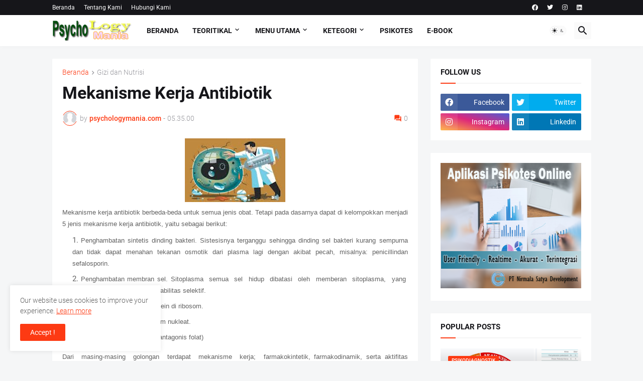

--- FILE ---
content_type: text/html; charset=utf-8
request_url: https://www.google.com/recaptcha/api2/aframe
body_size: 266
content:
<!DOCTYPE HTML><html><head><meta http-equiv="content-type" content="text/html; charset=UTF-8"></head><body><script nonce="neDkKVTWN_Oc0MjIz1RI7A">/** Anti-fraud and anti-abuse applications only. See google.com/recaptcha */ try{var clients={'sodar':'https://pagead2.googlesyndication.com/pagead/sodar?'};window.addEventListener("message",function(a){try{if(a.source===window.parent){var b=JSON.parse(a.data);var c=clients[b['id']];if(c){var d=document.createElement('img');d.src=c+b['params']+'&rc='+(localStorage.getItem("rc::a")?sessionStorage.getItem("rc::b"):"");window.document.body.appendChild(d);sessionStorage.setItem("rc::e",parseInt(sessionStorage.getItem("rc::e")||0)+1);localStorage.setItem("rc::h",'1766661375061');}}}catch(b){}});window.parent.postMessage("_grecaptcha_ready", "*");}catch(b){}</script></body></html>